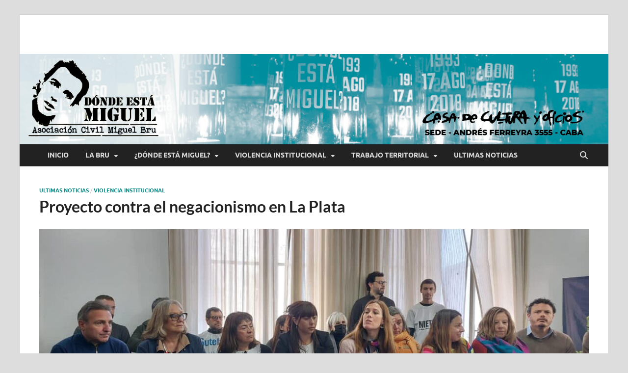

--- FILE ---
content_type: text/html; charset=UTF-8
request_url: https://asociacionmiguelbru.org.ar/proyecto-contra-el-negacionismo-en-la-plata/
body_size: 17813
content:
<!DOCTYPE html>
<html lang="es">
<head>
<meta charset="UTF-8">
<meta name="viewport" content="width=device-width, initial-scale=1">
<link rel="profile" href="http://gmpg.org/xfn/11">

<title>Proyecto contra el negacionismo en La Plata | ¿Dónde está Miguel?</title>
<meta name='robots' content='max-image-preview:large' />
<link rel='dns-prefetch' href='//static.addtoany.com' />
<link rel="alternate" type="application/rss+xml" title="¿Dónde está Miguel? &raquo; Feed" href="https://asociacionmiguelbru.org.ar/feed/" />
<link rel="alternate" type="application/rss+xml" title="¿Dónde está Miguel? &raquo; Feed de los comentarios" href="https://asociacionmiguelbru.org.ar/comments/feed/" />
<link rel="alternate" title="oEmbed (JSON)" type="application/json+oembed" href="https://asociacionmiguelbru.org.ar/wp-json/oembed/1.0/embed?url=https%3A%2F%2Fasociacionmiguelbru.org.ar%2Fproyecto-contra-el-negacionismo-en-la-plata%2F" />
<link rel="alternate" title="oEmbed (XML)" type="text/xml+oembed" href="https://asociacionmiguelbru.org.ar/wp-json/oembed/1.0/embed?url=https%3A%2F%2Fasociacionmiguelbru.org.ar%2Fproyecto-contra-el-negacionismo-en-la-plata%2F&#038;format=xml" />

<!-- SEO SIMPLE PACK 3.6.2 -->
<meta name="description" content="Junto a otros organismos de DDHH y con el bloque del Frente de Todos presentamos un proyecto contra el negacionismo en e">
<link rel="canonical" href="https://asociacionmiguelbru.org.ar/proyecto-contra-el-negacionismo-en-la-plata/">
<meta property="og:locale" content="es_ES">
<meta property="og:type" content="article">
<meta property="og:image" content="https://asociacionmiguelbru.org.ar/wp-content/uploads/2022/08/muni-2.jpg">
<meta property="og:title" content="Proyecto contra el negacionismo en La Plata | ¿Dónde está Miguel?">
<meta property="og:description" content="Junto a otros organismos de DDHH y con el bloque del Frente de Todos presentamos un proyecto contra el negacionismo en e">
<meta property="og:url" content="https://asociacionmiguelbru.org.ar/proyecto-contra-el-negacionismo-en-la-plata/">
<meta property="og:site_name" content="¿Dónde está Miguel?">
<meta name="twitter:card" content="summary">
<!-- / SEO SIMPLE PACK -->

<style id='wp-img-auto-sizes-contain-inline-css' type='text/css'>
img:is([sizes=auto i],[sizes^="auto," i]){contain-intrinsic-size:3000px 1500px}
/*# sourceURL=wp-img-auto-sizes-contain-inline-css */
</style>

<style id='wp-emoji-styles-inline-css' type='text/css'>

	img.wp-smiley, img.emoji {
		display: inline !important;
		border: none !important;
		box-shadow: none !important;
		height: 1em !important;
		width: 1em !important;
		margin: 0 0.07em !important;
		vertical-align: -0.1em !important;
		background: none !important;
		padding: 0 !important;
	}
/*# sourceURL=wp-emoji-styles-inline-css */
</style>
<link rel='stylesheet' id='wp-block-library-css' href='https://asociacionmiguelbru.org.ar/wp-content/plugins/gutenberg/build/styles/block-library/style.css?ver=22.2.0' type='text/css' media='all' />
<style id='wp-block-paragraph-inline-css' type='text/css'>
.is-small-text{font-size:.875em}.is-regular-text{font-size:1em}.is-large-text{font-size:2.25em}.is-larger-text{font-size:3em}.has-drop-cap:not(:focus):first-letter{float:left;font-size:8.4em;font-style:normal;font-weight:100;line-height:.68;margin:.05em .1em 0 0;text-transform:uppercase}body.rtl .has-drop-cap:not(:focus):first-letter{float:none;margin-left:.1em}p.has-drop-cap.has-background{overflow:hidden}:root :where(p.has-background){padding:1.25em 2.375em}:where(p.has-text-color:not(.has-link-color)) a{color:inherit}p.has-text-align-left[style*="writing-mode:vertical-lr"],p.has-text-align-right[style*="writing-mode:vertical-rl"]{rotate:180deg}
/*# sourceURL=https://asociacionmiguelbru.org.ar/wp-content/plugins/gutenberg/build/styles/block-library/paragraph/style.css */
</style>
<style id='wp-block-media-text-inline-css' type='text/css'>
.wp-block-media-text{box-sizing:border-box;direction:ltr;display:grid;grid-template-columns:50% 1fr;grid-template-rows:auto}.wp-block-media-text.has-media-on-the-right{grid-template-columns:1fr 50%}.wp-block-media-text.is-vertically-aligned-top>.wp-block-media-text__content,.wp-block-media-text.is-vertically-aligned-top>.wp-block-media-text__media{align-self:start}.wp-block-media-text.is-vertically-aligned-center>.wp-block-media-text__content,.wp-block-media-text.is-vertically-aligned-center>.wp-block-media-text__media,.wp-block-media-text>.wp-block-media-text__content,.wp-block-media-text>.wp-block-media-text__media{align-self:center}.wp-block-media-text.is-vertically-aligned-bottom>.wp-block-media-text__content,.wp-block-media-text.is-vertically-aligned-bottom>.wp-block-media-text__media{align-self:end}.wp-block-media-text>.wp-block-media-text__media{grid-column:1;grid-row:1;margin:0}.wp-block-media-text>.wp-block-media-text__content{direction:ltr;grid-column:2;grid-row:1;padding:0 8%;word-break:break-word}.wp-block-media-text.has-media-on-the-right>.wp-block-media-text__media{grid-column:2;grid-row:1}.wp-block-media-text.has-media-on-the-right>.wp-block-media-text__content{grid-column:1;grid-row:1}.wp-block-media-text__media a{display:block}.wp-block-media-text__media img,.wp-block-media-text__media video{height:auto;max-width:unset;vertical-align:middle;width:100%}.wp-block-media-text.is-image-fill>.wp-block-media-text__media{background-size:cover;height:100%;min-height:250px}.wp-block-media-text.is-image-fill>.wp-block-media-text__media>a{display:block;height:100%}.wp-block-media-text.is-image-fill>.wp-block-media-text__media img{clip:rect(0,0,0,0);border:0;height:1px;margin:-1px;overflow:hidden;padding:0;position:absolute;width:1px}.wp-block-media-text.is-image-fill-element>.wp-block-media-text__media{height:100%;min-height:250px}.wp-block-media-text.is-image-fill-element>.wp-block-media-text__media>a{display:block;height:100%}.wp-block-media-text.is-image-fill-element>.wp-block-media-text__media img{height:100%;object-fit:cover;width:100%}@media (max-width:600px){.wp-block-media-text.is-stacked-on-mobile{grid-template-columns:100%!important}.wp-block-media-text.is-stacked-on-mobile>.wp-block-media-text__media{grid-column:1;grid-row:1}.wp-block-media-text.is-stacked-on-mobile>.wp-block-media-text__content{grid-column:1;grid-row:2}}
/*# sourceURL=https://asociacionmiguelbru.org.ar/wp-content/plugins/gutenberg/build/styles/block-library/media-text/style.css */
</style>
<style id='global-styles-inline-css' type='text/css'>
:root{--wp--preset--aspect-ratio--square: 1;--wp--preset--aspect-ratio--4-3: 4/3;--wp--preset--aspect-ratio--3-4: 3/4;--wp--preset--aspect-ratio--3-2: 3/2;--wp--preset--aspect-ratio--2-3: 2/3;--wp--preset--aspect-ratio--16-9: 16/9;--wp--preset--aspect-ratio--9-16: 9/16;--wp--preset--color--black: #000000;--wp--preset--color--cyan-bluish-gray: #abb8c3;--wp--preset--color--white: #ffffff;--wp--preset--color--pale-pink: #f78da7;--wp--preset--color--vivid-red: #cf2e2e;--wp--preset--color--luminous-vivid-orange: #ff6900;--wp--preset--color--luminous-vivid-amber: #fcb900;--wp--preset--color--light-green-cyan: #7bdcb5;--wp--preset--color--vivid-green-cyan: #00d084;--wp--preset--color--pale-cyan-blue: #8ed1fc;--wp--preset--color--vivid-cyan-blue: #0693e3;--wp--preset--color--vivid-purple: #9b51e0;--wp--preset--gradient--vivid-cyan-blue-to-vivid-purple: linear-gradient(135deg,rgb(6,147,227) 0%,rgb(155,81,224) 100%);--wp--preset--gradient--light-green-cyan-to-vivid-green-cyan: linear-gradient(135deg,rgb(122,220,180) 0%,rgb(0,208,130) 100%);--wp--preset--gradient--luminous-vivid-amber-to-luminous-vivid-orange: linear-gradient(135deg,rgb(252,185,0) 0%,rgb(255,105,0) 100%);--wp--preset--gradient--luminous-vivid-orange-to-vivid-red: linear-gradient(135deg,rgb(255,105,0) 0%,rgb(207,46,46) 100%);--wp--preset--gradient--very-light-gray-to-cyan-bluish-gray: linear-gradient(135deg,rgb(238,238,238) 0%,rgb(169,184,195) 100%);--wp--preset--gradient--cool-to-warm-spectrum: linear-gradient(135deg,rgb(74,234,220) 0%,rgb(151,120,209) 20%,rgb(207,42,186) 40%,rgb(238,44,130) 60%,rgb(251,105,98) 80%,rgb(254,248,76) 100%);--wp--preset--gradient--blush-light-purple: linear-gradient(135deg,rgb(255,206,236) 0%,rgb(152,150,240) 100%);--wp--preset--gradient--blush-bordeaux: linear-gradient(135deg,rgb(254,205,165) 0%,rgb(254,45,45) 50%,rgb(107,0,62) 100%);--wp--preset--gradient--luminous-dusk: linear-gradient(135deg,rgb(255,203,112) 0%,rgb(199,81,192) 50%,rgb(65,88,208) 100%);--wp--preset--gradient--pale-ocean: linear-gradient(135deg,rgb(255,245,203) 0%,rgb(182,227,212) 50%,rgb(51,167,181) 100%);--wp--preset--gradient--electric-grass: linear-gradient(135deg,rgb(202,248,128) 0%,rgb(113,206,126) 100%);--wp--preset--gradient--midnight: linear-gradient(135deg,rgb(2,3,129) 0%,rgb(40,116,252) 100%);--wp--preset--font-size--small: 13px;--wp--preset--font-size--medium: 20px;--wp--preset--font-size--large: 36px;--wp--preset--font-size--x-large: 42px;--wp--preset--spacing--20: 0.44rem;--wp--preset--spacing--30: 0.67rem;--wp--preset--spacing--40: 1rem;--wp--preset--spacing--50: 1.5rem;--wp--preset--spacing--60: 2.25rem;--wp--preset--spacing--70: 3.38rem;--wp--preset--spacing--80: 5.06rem;--wp--preset--shadow--natural: 6px 6px 9px rgba(0, 0, 0, 0.2);--wp--preset--shadow--deep: 12px 12px 50px rgba(0, 0, 0, 0.4);--wp--preset--shadow--sharp: 6px 6px 0px rgba(0, 0, 0, 0.2);--wp--preset--shadow--outlined: 6px 6px 0px -3px rgb(255, 255, 255), 6px 6px rgb(0, 0, 0);--wp--preset--shadow--crisp: 6px 6px 0px rgb(0, 0, 0);}:where(.is-layout-flex){gap: 0.5em;}:where(.is-layout-grid){gap: 0.5em;}body .is-layout-flex{display: flex;}.is-layout-flex{flex-wrap: wrap;align-items: center;}.is-layout-flex > :is(*, div){margin: 0;}body .is-layout-grid{display: grid;}.is-layout-grid > :is(*, div){margin: 0;}:where(.wp-block-columns.is-layout-flex){gap: 2em;}:where(.wp-block-columns.is-layout-grid){gap: 2em;}:where(.wp-block-post-template.is-layout-flex){gap: 1.25em;}:where(.wp-block-post-template.is-layout-grid){gap: 1.25em;}.has-black-color{color: var(--wp--preset--color--black) !important;}.has-cyan-bluish-gray-color{color: var(--wp--preset--color--cyan-bluish-gray) !important;}.has-white-color{color: var(--wp--preset--color--white) !important;}.has-pale-pink-color{color: var(--wp--preset--color--pale-pink) !important;}.has-vivid-red-color{color: var(--wp--preset--color--vivid-red) !important;}.has-luminous-vivid-orange-color{color: var(--wp--preset--color--luminous-vivid-orange) !important;}.has-luminous-vivid-amber-color{color: var(--wp--preset--color--luminous-vivid-amber) !important;}.has-light-green-cyan-color{color: var(--wp--preset--color--light-green-cyan) !important;}.has-vivid-green-cyan-color{color: var(--wp--preset--color--vivid-green-cyan) !important;}.has-pale-cyan-blue-color{color: var(--wp--preset--color--pale-cyan-blue) !important;}.has-vivid-cyan-blue-color{color: var(--wp--preset--color--vivid-cyan-blue) !important;}.has-vivid-purple-color{color: var(--wp--preset--color--vivid-purple) !important;}.has-black-background-color{background-color: var(--wp--preset--color--black) !important;}.has-cyan-bluish-gray-background-color{background-color: var(--wp--preset--color--cyan-bluish-gray) !important;}.has-white-background-color{background-color: var(--wp--preset--color--white) !important;}.has-pale-pink-background-color{background-color: var(--wp--preset--color--pale-pink) !important;}.has-vivid-red-background-color{background-color: var(--wp--preset--color--vivid-red) !important;}.has-luminous-vivid-orange-background-color{background-color: var(--wp--preset--color--luminous-vivid-orange) !important;}.has-luminous-vivid-amber-background-color{background-color: var(--wp--preset--color--luminous-vivid-amber) !important;}.has-light-green-cyan-background-color{background-color: var(--wp--preset--color--light-green-cyan) !important;}.has-vivid-green-cyan-background-color{background-color: var(--wp--preset--color--vivid-green-cyan) !important;}.has-pale-cyan-blue-background-color{background-color: var(--wp--preset--color--pale-cyan-blue) !important;}.has-vivid-cyan-blue-background-color{background-color: var(--wp--preset--color--vivid-cyan-blue) !important;}.has-vivid-purple-background-color{background-color: var(--wp--preset--color--vivid-purple) !important;}.has-black-border-color{border-color: var(--wp--preset--color--black) !important;}.has-cyan-bluish-gray-border-color{border-color: var(--wp--preset--color--cyan-bluish-gray) !important;}.has-white-border-color{border-color: var(--wp--preset--color--white) !important;}.has-pale-pink-border-color{border-color: var(--wp--preset--color--pale-pink) !important;}.has-vivid-red-border-color{border-color: var(--wp--preset--color--vivid-red) !important;}.has-luminous-vivid-orange-border-color{border-color: var(--wp--preset--color--luminous-vivid-orange) !important;}.has-luminous-vivid-amber-border-color{border-color: var(--wp--preset--color--luminous-vivid-amber) !important;}.has-light-green-cyan-border-color{border-color: var(--wp--preset--color--light-green-cyan) !important;}.has-vivid-green-cyan-border-color{border-color: var(--wp--preset--color--vivid-green-cyan) !important;}.has-pale-cyan-blue-border-color{border-color: var(--wp--preset--color--pale-cyan-blue) !important;}.has-vivid-cyan-blue-border-color{border-color: var(--wp--preset--color--vivid-cyan-blue) !important;}.has-vivid-purple-border-color{border-color: var(--wp--preset--color--vivid-purple) !important;}.has-vivid-cyan-blue-to-vivid-purple-gradient-background{background: var(--wp--preset--gradient--vivid-cyan-blue-to-vivid-purple) !important;}.has-light-green-cyan-to-vivid-green-cyan-gradient-background{background: var(--wp--preset--gradient--light-green-cyan-to-vivid-green-cyan) !important;}.has-luminous-vivid-amber-to-luminous-vivid-orange-gradient-background{background: var(--wp--preset--gradient--luminous-vivid-amber-to-luminous-vivid-orange) !important;}.has-luminous-vivid-orange-to-vivid-red-gradient-background{background: var(--wp--preset--gradient--luminous-vivid-orange-to-vivid-red) !important;}.has-very-light-gray-to-cyan-bluish-gray-gradient-background{background: var(--wp--preset--gradient--very-light-gray-to-cyan-bluish-gray) !important;}.has-cool-to-warm-spectrum-gradient-background{background: var(--wp--preset--gradient--cool-to-warm-spectrum) !important;}.has-blush-light-purple-gradient-background{background: var(--wp--preset--gradient--blush-light-purple) !important;}.has-blush-bordeaux-gradient-background{background: var(--wp--preset--gradient--blush-bordeaux) !important;}.has-luminous-dusk-gradient-background{background: var(--wp--preset--gradient--luminous-dusk) !important;}.has-pale-ocean-gradient-background{background: var(--wp--preset--gradient--pale-ocean) !important;}.has-electric-grass-gradient-background{background: var(--wp--preset--gradient--electric-grass) !important;}.has-midnight-gradient-background{background: var(--wp--preset--gradient--midnight) !important;}.has-small-font-size{font-size: var(--wp--preset--font-size--small) !important;}.has-medium-font-size{font-size: var(--wp--preset--font-size--medium) !important;}.has-large-font-size{font-size: var(--wp--preset--font-size--large) !important;}.has-x-large-font-size{font-size: var(--wp--preset--font-size--x-large) !important;}
/*# sourceURL=global-styles-inline-css */
</style>

<style id='classic-theme-styles-inline-css' type='text/css'>
/*! This file is auto-generated */
.wp-block-button__link{color:#fff;background-color:#32373c;border-radius:9999px;box-shadow:none;text-decoration:none;padding:calc(.667em + 2px) calc(1.333em + 2px);font-size:1.125em}.wp-block-file__button{background:#32373c;color:#fff;text-decoration:none}
/*# sourceURL=/wp-includes/css/classic-themes.min.css */
</style>
<link rel='stylesheet' id='hitmag-fonts-css' href='https://asociacionmiguelbru.org.ar/wp-content/themes/hitmag/css/fonts.css' type='text/css' media='all' />
<link rel='stylesheet' id='hitmag-font-awesome-css' href='https://asociacionmiguelbru.org.ar/wp-content/themes/hitmag/css/all.min.css?ver=6.5.1' type='text/css' media='all' />
<link rel='stylesheet' id='hitmag-style-css' href='https://asociacionmiguelbru.org.ar/wp-content/themes/hitmag/style.css?ver=1.4.4' type='text/css' media='all' />
<link rel='stylesheet' id='jquery-magnific-popup-css' href='https://asociacionmiguelbru.org.ar/wp-content/themes/hitmag/css/magnific-popup.css?ver=6.9' type='text/css' media='all' />
<link rel='stylesheet' id='addtoany-css' href='https://asociacionmiguelbru.org.ar/wp-content/plugins/add-to-any/addtoany.min.css?ver=1.16' type='text/css' media='all' />
<script type="text/javascript" id="addtoany-core-js-before">
/* <![CDATA[ */
window.a2a_config=window.a2a_config||{};a2a_config.callbacks=[];a2a_config.overlays=[];a2a_config.templates={};a2a_localize = {
	Share: "Compartir",
	Save: "Guardar",
	Subscribe: "Suscribir",
	Email: "Correo electrónico",
	Bookmark: "Marcador",
	ShowAll: "Mostrar todo",
	ShowLess: "Mostrar menos",
	FindServices: "Encontrar servicio(s)",
	FindAnyServiceToAddTo: "Encuentra al instante cualquier servicio para añadir a",
	PoweredBy: "Funciona con",
	ShareViaEmail: "Compartir por correo electrónico",
	SubscribeViaEmail: "Suscribirse a través de correo electrónico",
	BookmarkInYourBrowser: "Añadir a marcadores de tu navegador",
	BookmarkInstructions: "Presiona «Ctrl+D» o «\u2318+D» para añadir esta página a marcadores",
	AddToYourFavorites: "Añadir a tus favoritos",
	SendFromWebOrProgram: "Enviar desde cualquier dirección o programa de correo electrónico ",
	EmailProgram: "Programa de correo electrónico",
	More: "Más&#8230;",
	ThanksForSharing: "¡Gracias por compartir!",
	ThanksForFollowing: "¡Gracias por seguirnos!"
};


//# sourceURL=addtoany-core-js-before
/* ]]> */
</script>
<script type="text/javascript" defer src="https://static.addtoany.com/menu/page.js" id="addtoany-core-js"></script>
<script type="text/javascript" src="https://asociacionmiguelbru.org.ar/wp-includes/js/jquery/jquery.min.js?ver=3.7.1" id="jquery-core-js"></script>
<script type="text/javascript" src="https://asociacionmiguelbru.org.ar/wp-includes/js/jquery/jquery-migrate.min.js?ver=3.4.1" id="jquery-migrate-js"></script>
<script type="text/javascript" defer src="https://asociacionmiguelbru.org.ar/wp-content/plugins/add-to-any/addtoany.min.js?ver=1.1" id="addtoany-jquery-js"></script>
<link rel="https://api.w.org/" href="https://asociacionmiguelbru.org.ar/wp-json/" /><link rel="alternate" title="JSON" type="application/json" href="https://asociacionmiguelbru.org.ar/wp-json/wp/v2/posts/3015" /><link rel="EditURI" type="application/rsd+xml" title="RSD" href="https://asociacionmiguelbru.org.ar/xmlrpc.php?rsd" />
<meta name="generator" content="WordPress 6.9" />
<link rel='shortlink' href='https://asociacionmiguelbru.org.ar/?p=3015' />
	<link rel="preconnect" href="https://fonts.googleapis.com">
	<link rel="preconnect" href="https://fonts.gstatic.com">
			<style type="text/css">
			
			button,
			input[type="button"],
			input[type="reset"],
			input[type="submit"] {
				background: #088a85;
			}

            .th-readmore {
                background: #088a85;
            }           

            a:hover {
                color: #088a85;
            } 

            .main-navigation a:hover {
                background-color: #088a85;
            }

            .main-navigation .current_page_item > a,
            .main-navigation .current-menu-item > a,
            .main-navigation .current_page_ancestor > a,
            .main-navigation .current-menu-ancestor > a {
                background-color: #088a85;
            }

            #main-nav-button:hover {
                background-color: #088a85;
            }

            .post-navigation .post-title:hover {
                color: #088a85;
            }

            .top-navigation a:hover {
                color: #088a85;
            }

            .top-navigation ul ul a:hover {
                background: #088a85;
            }

            #top-nav-button:hover {
                color: #088a85;
            }

            .responsive-mainnav li a:hover,
            .responsive-topnav li a:hover {
                background: #088a85;
            }

            #hm-search-form .search-form .search-submit {
                background-color: #088a85;
            }

            .nav-links .current {
                background: #088a85;
            }

            .is-style-hitmag-widget-title,
            .elementor-widget-container h5,
            .widgettitle,
            .widget-title {
                border-bottom: 2px solid #088a85;
            }

            .footer-widget-title {
                border-bottom: 2px solid #088a85;
            }

            .widget-area a:hover {
                color: #088a85;
            }

            .footer-widget-area .widget a:hover {
                color: #088a85;
            }

            .site-info a:hover {
                color: #088a85;
            }

            .wp-block-search .wp-block-search__button,
            .search-form .search-submit {
                background: #088a85;
            }

            .hmb-entry-title a:hover {
                color: #088a85;
            }

            .hmb-entry-meta a:hover,
            .hms-meta a:hover {
                color: #088a85;
            }

            .hms-title a:hover {
                color: #088a85;
            }

            .hmw-grid-post .post-title a:hover {
                color: #088a85;
            }

            .footer-widget-area .hmw-grid-post .post-title a:hover,
            .footer-widget-area .hmb-entry-title a:hover,
            .footer-widget-area .hms-title a:hover {
                color: #088a85;
            }

            .hm-tabs-wdt .ui-state-active {
                border-bottom: 2px solid #088a85;
            }

            a.hm-viewall {
                background: #088a85;
            }

            #hitmag-tags a,
            .widget_tag_cloud .tagcloud a {
                background: #088a85;
            }

            .site-title a {
                color: #088a85;
            }

            .hitmag-post .entry-title a:hover {
                color: #088a85;
            }

            .hitmag-post .entry-meta a:hover {
                color: #088a85;
            }

            .cat-links a {
                color: #088a85;
            }

            .hitmag-single .entry-meta a:hover {
                color: #088a85;
            }

            .hitmag-single .author a:hover {
                color: #088a85;
            }

            .hm-author-content .author-posts-link {
                color: #088a85;
            }

            .hm-tags-links a:hover {
                background: #088a85;
            }

            .hm-tagged {
                background: #088a85;
            }

            .hm-edit-link a.post-edit-link {
                background: #088a85;
            }

            .arc-page-title {
                border-bottom: 2px solid #088a85;
            }

            .srch-page-title {
                border-bottom: 2px solid #088a85;
            }

            .hm-slider-details .cat-links {
                background: #088a85;
            }

            .hm-rel-post .post-title a:hover {
                color: #088a85;
            }

            .comment-author a {
                color: #088a85;
            }

            .comment-metadata a:hover,
            .comment-metadata a:focus,
            .pingback .comment-edit-link:hover,
            .pingback .comment-edit-link:focus {
                color: #088a85;
            }

            .comment-reply-link:hover,
            .comment-reply-link:focus {
                background: #088a85;
            }

            .required {
                color: #088a85;
            }

            blockquote {
                border-left: 3px solid #088a85;
            }

            .comment-reply-title small a:before {
                color: #088a85;
            }
            
            .woocommerce ul.products li.product h3:hover,
            .woocommerce-widget-area ul li a:hover,
            .woocommerce-loop-product__title:hover {
                color: #088a85;
            }

            .woocommerce-product-search input[type="submit"],
            .woocommerce #respond input#submit, 
            .woocommerce a.button, 
            .woocommerce button.button, 
            .woocommerce input.button,
            .woocommerce nav.woocommerce-pagination ul li a:focus,
            .woocommerce nav.woocommerce-pagination ul li a:hover,
            .woocommerce nav.woocommerce-pagination ul li span.current,
            .woocommerce span.onsale,
            .woocommerce-widget-area .widget-title,
            .woocommerce #respond input#submit.alt,
            .woocommerce a.button.alt,
            .woocommerce button.button.alt,
            .woocommerce input.button.alt {
                background: #088a85;
            }
            
            .wp-block-quote,
            .wp-block-quote:not(.is-large):not(.is-style-large) {
                border-left: 3px solid #088a85;
            }		</style>
		<style type="text/css">

			.site-title a,
		.site-description {
			position: absolute;
			clip: rect(1px, 1px, 1px, 1px);
		}

	
	</style>
			<style type="text/css" id="wp-custom-css">
			#zoom
.zoom{
transition: transform 1s;
}
.zoom:hover{
transform: scale(1.1);
}

		</style>
		<style id="kirki-inline-styles"></style>	<style id="egf-frontend-styles" type="text/css">
		p {} h1 {} h2 {} h3 {} h4 {} h5 {} h6 {} 	</style>
	</head>

<body class="wp-singular post-template-default single single-post postid-3015 single-format-standard wp-embed-responsive wp-theme-hitmag metaslider-plugin group-blog th-no-sidebar">



<div id="page" class="site hitmag-wrapper">
	<a class="skip-link screen-reader-text" href="#content">Saltar al contenido</a>

	
	<header id="masthead" class="site-header" role="banner">

		
		
		<div class="header-main-area ">
			<div class="hm-container">
			<div class="site-branding">
				<div class="site-branding-content">
					<div class="hm-logo">
											</div><!-- .hm-logo -->

					<div class="hm-site-title">
													<p class="site-title"><a href="https://asociacionmiguelbru.org.ar/" rel="home">¿Dónde está Miguel?</a></p>
											</div><!-- .hm-site-title -->
				</div><!-- .site-branding-content -->
			</div><!-- .site-branding -->

			
						</div><!-- .hm-container -->
		</div><!-- .header-main-area -->

		<div class="hm-header-image"><img src="https://asociacionmiguelbru.org.ar/wp-content/uploads/2019/07/banner_brusuperiorF.jpg" height="461" width="3009" alt="" /></div>
		<div class="hm-nav-container">
			<nav id="site-navigation" class="main-navigation" role="navigation">
				<div class="hm-container">
					<div class="menu-inicio-container"><ul id="primary-menu" class="menu"><li id="menu-item-34" class="menu-item menu-item-type-custom menu-item-object-custom menu-item-home menu-item-34"><a href="http://asociacionmiguelbru.org.ar">Inicio</a></li>
<li id="menu-item-61" class="menu-item menu-item-type-taxonomy menu-item-object-category menu-item-has-children menu-item-61"><a href="https://asociacionmiguelbru.org.ar/category/la-bru/">LA BRU</a>
<ul class="sub-menu">
	<li id="menu-item-62" class="menu-item menu-item-type-taxonomy menu-item-object-category menu-item-62"><a href="https://asociacionmiguelbru.org.ar/category/la-bru/nuestra-historia/">NUESTRA HISTORIA</a></li>
	<li id="menu-item-63" class="menu-item menu-item-type-taxonomy menu-item-object-category menu-item-63"><a href="https://asociacionmiguelbru.org.ar/category/la-bru/rosa-schonfeld-de-bru/">ROSA SCHONFELD DE BRU</a></li>
	<li id="menu-item-64" class="menu-item menu-item-type-taxonomy menu-item-object-category menu-item-64"><a href="https://asociacionmiguelbru.org.ar/category/la-bru/gracias-leon-cieco/">NUESTRO PADRINO LÉON GIECO</a></li>
	<li id="menu-item-835" class="menu-item menu-item-type-taxonomy menu-item-object-category menu-item-835"><a href="https://asociacionmiguelbru.org.ar/category/la-bru/galeria-de-fotos/">GALERÍA DE FOTOS</a></li>
	<li id="menu-item-2811" class="menu-item menu-item-type-taxonomy menu-item-object-category menu-item-2811"><a href="https://asociacionmiguelbru.org.ar/category/la-bru/radio-miguel-bru/">RADIO MIGUEL BRU</a></li>
	<li id="menu-item-987" class="menu-item menu-item-type-taxonomy menu-item-object-category menu-item-987"><a href="https://asociacionmiguelbru.org.ar/category/la-bru/casa-de-cultura-y-oficios/">CASA DE CULTURA Y OFICIOS</a></li>
	<li id="menu-item-836" class="menu-item menu-item-type-taxonomy menu-item-object-category menu-item-836"><a href="https://asociacionmiguelbru.org.ar/category/la-bru/galeria-de-videos/">GALERÍA DE VIDEOS</a></li>
</ul>
</li>
<li id="menu-item-65" class="menu-item menu-item-type-taxonomy menu-item-object-category menu-item-has-children menu-item-65"><a href="https://asociacionmiguelbru.org.ar/category/donde-esta-miguel/">¿DÓNDE ESTÁ MIGUEL?</a>
<ul class="sub-menu">
	<li id="menu-item-3280" class="menu-item menu-item-type-taxonomy menu-item-object-category menu-item-3280"><a href="https://asociacionmiguelbru.org.ar/category/donde-esta-miguel/especiales30anos/">ESPECIALES 30 AÑOS</a></li>
	<li id="menu-item-968" class="menu-item menu-item-type-taxonomy menu-item-object-category menu-item-968"><a href="https://asociacionmiguelbru.org.ar/category/donde-esta-miguel/el-caso-miguel-bru/">EL CASO</a></li>
	<li id="menu-item-67" class="menu-item menu-item-type-taxonomy menu-item-object-category menu-item-67"><a href="https://asociacionmiguelbru.org.ar/category/donde-esta-miguel/la-busqueda/">LA BÚSQUEDA</a></li>
	<li id="menu-item-68" class="menu-item menu-item-type-taxonomy menu-item-object-category menu-item-68"><a href="https://asociacionmiguelbru.org.ar/category/donde-esta-miguel/vigilias/">VIGILIAS</a></li>
</ul>
</li>
<li id="menu-item-69" class="menu-item menu-item-type-taxonomy menu-item-object-category current-post-ancestor current-menu-parent current-post-parent menu-item-has-children menu-item-69"><a href="https://asociacionmiguelbru.org.ar/category/violencia-institucional/">VIOLENCIA INSTITUCIONAL</a>
<ul class="sub-menu">
	<li id="menu-item-70" class="menu-item menu-item-type-taxonomy menu-item-object-category menu-item-70"><a href="https://asociacionmiguelbru.org.ar/category/violencia-institucional/nuestro-trabajo/">NUESTRO TRABAJO</a></li>
	<li id="menu-item-985" class="menu-item menu-item-type-custom menu-item-object-custom menu-item-985"><a href="http://asociacionmiguelbru.org.ar/casos-patrocinados-por-la-bru/">CASOS PATROCINADOS</a></li>
</ul>
</li>
<li id="menu-item-74" class="menu-item menu-item-type-taxonomy menu-item-object-category menu-item-has-children menu-item-74"><a href="https://asociacionmiguelbru.org.ar/category/trabajo-territorial/">TRABAJO TERRITORIAL</a>
<ul class="sub-menu">
	<li id="menu-item-76" class="menu-item menu-item-type-taxonomy menu-item-object-category menu-item-76"><a href="https://asociacionmiguelbru.org.ar/category/trabajo-territorial/situacion-de-calle/">SITUACIÓN DE CALLE</a></li>
	<li id="menu-item-75" class="menu-item menu-item-type-taxonomy menu-item-object-category menu-item-75"><a href="https://asociacionmiguelbru.org.ar/category/trabajo-territorial/articulacion-con-agencias-estatales/">ARTICULACIÓN CON AGENCIAS ESTATALES</a></li>
	<li id="menu-item-77" class="menu-item menu-item-type-taxonomy menu-item-object-category menu-item-77"><a href="https://asociacionmiguelbru.org.ar/category/trabajo-territorial/consumo-problematico/">CONSUMO PROBLEMÁTICO</a></li>
	<li id="menu-item-78" class="menu-item menu-item-type-taxonomy menu-item-object-category menu-item-78"><a href="https://asociacionmiguelbru.org.ar/category/trabajo-territorial/acceso-a-derechos/">ACCESO A DERECHOS</a></li>
</ul>
</li>
<li id="menu-item-72" class="menu-item menu-item-type-taxonomy menu-item-object-category current-post-ancestor current-menu-parent current-post-parent menu-item-72"><a href="https://asociacionmiguelbru.org.ar/category/noticias/">ULTIMAS NOTICIAS</a></li>
</ul></div>					
											<button class="hm-search-button-icon" aria-label="Abrir búsqueda"></button>
						<div class="hm-search-box-container">
							<div class="hm-search-box">
								<form role="search" method="get" class="search-form" action="https://asociacionmiguelbru.org.ar/">
				<label>
					<span class="screen-reader-text">Buscar:</span>
					<input type="search" class="search-field" placeholder="Buscar &hellip;" value="" name="s" />
				</label>
				<input type="submit" class="search-submit" value="Buscar" />
			</form>							</div><!-- th-search-box -->
						</div><!-- .th-search-box-container -->
									</div><!-- .hm-container -->
			</nav><!-- #site-navigation -->
			<div class="hm-nwrap">
								<a href="#" class="navbutton" id="main-nav-button">
					<span class="main-nav-btn-lbl">Menú principal</span>				</a>
			</div>
			<div class="responsive-mainnav"></div>
		</div><!-- .hm-nav-container -->

		
	</header><!-- #masthead -->

	
	<div id="content" class="site-content">
		<div class="hm-container">
	
	<div id="primary" class="content-area">
		<main id="main" class="site-main" role="main">

		
<article id="post-3015" class="hitmag-single post-3015 post type-post status-publish format-standard has-post-thumbnail hentry category-noticias category-violencia-institucional">

		
	
	<header class="entry-header">
		<div class="cat-links"><a href="https://asociacionmiguelbru.org.ar/category/noticias/" rel="category tag">ULTIMAS NOTICIAS</a> / <a href="https://asociacionmiguelbru.org.ar/category/violencia-institucional/" rel="category tag">VIOLENCIA INSTITUCIONAL</a></div><h1 class="entry-title">Proyecto contra el negacionismo en La Plata</h1>		<div class="entry-meta">
					</div><!-- .entry-meta -->
		
	</header><!-- .entry-header -->
	
	<a class="image-link" href="https://asociacionmiguelbru.org.ar/wp-content/uploads/2022/08/muni-2.jpg"><img width="1120" height="450" src="https://asociacionmiguelbru.org.ar/wp-content/uploads/2022/08/muni-2-1120x450.jpg" class="attachment-hitmag-landscape size-hitmag-landscape wp-post-image" alt="" decoding="async" fetchpriority="high" /></a>
	
	<div class="entry-content">
		
<p>Junto a otros organismos de DDHH y con el bloque del Frente de Todos presentamos un proyecto contra el negacionismo en el Concejo Deliberante de la Municipalidad de La Plata.</p>



<p>La iniciativa busca “promover políticas tendientes a prevenir, identificar, denunciar y difundir las conductas negacionistas de los crímenes de lesa humanidad y violaciones de derechos humanos perpetradas durante la dictadura cívico-militar, autoritarismo y Terrorismo de Estado”.</p>



<p>Referentxs&nbsp; de la Asociación Miguel Bru, &nbsp;H.I.J.O.S., Abuelas de Plaza de Mayo, Familiares, Nietes, CECIM, entre otrxs; junto al &nbsp;bloque de concejalas y concejales del Frente de Todos realizamos una conferencia de prensa en donde se presentó el proyecto de Ordenanza para que la Municipalidad de La Plata instruya el Plan Municipal de Promoción de Políticas contra el Negacionismo del Terrorismo de Estado.</p>



<p></p>



<div class="wp-block-media-text alignwide is-stacked-on-mobile" style="grid-template-columns:51% auto"><figure class="wp-block-media-text__media"><img decoding="async" width="1024" height="768" src="https://asociacionmiguelbru.org.ar/wp-content/uploads/2022/08/muni-1-1024x768.jpg" alt="" class="wp-image-3017 size-full" srcset="https://asociacionmiguelbru.org.ar/wp-content/uploads/2022/08/muni-1-1024x768.jpg 1024w, https://asociacionmiguelbru.org.ar/wp-content/uploads/2022/08/muni-1-300x225.jpg 300w, https://asociacionmiguelbru.org.ar/wp-content/uploads/2022/08/muni-1-768x576.jpg 768w, https://asociacionmiguelbru.org.ar/wp-content/uploads/2022/08/muni-1-1536x1152.jpg 1536w, https://asociacionmiguelbru.org.ar/wp-content/uploads/2022/08/muni-1.jpg 1600w" sizes="(max-width: 1024px) 100vw, 1024px" /></figure><div class="wp-block-media-text__content">
<p class="has-medium-font-size">Durante la conferencia de prensa Jorge Jaunarena, de la Asociación Miguel Bru, resaltó la iniciativa, pionera en la Provincia de Buenos Aires: “Nos parece sumamente importante esta ordenanza, es muy novedosa porque no existe en otros lugares, y esto me parece que es muy importante y valedero para que se replique en otras ciudades del país”. “Es fundamental para nuestra ciudad, y que el bloque lo esté presentando, porque está construido desde la universidad, los sindicatos, las organizaciones sindicales y organismos de Derechos Humanos. Hay un sin fin de espacios que venimos de distintos espacios políticos y referentes; y la comunión que tuvimos para armar esta propuesta”, dijo Jaunarena.</p>
</div></div>



<p></p>



<p>La presidenta del bloque dn Frente de Todos, Yanina Lamberti expresó que “esta ordenanza busca reafirmar en nuestra ciudad ese consenso social con respecto al Nunca Más”. “Lamentablemente, existen vertientes negacionistas que intentan instalar el negacionismo, que buscan cuestionar el número de desaparecidos y desaparecidas, victimizar a los militares que participaron del proceso y por otro lado, hay un intento nuevamente de instalar la teoría de los dos demonios”.</p>



<p>Por su parte, la referente de H.I.J.O.S., Claudia Bellingeri, aseguró que “es muy importante llevarla adelante, porque es empezar a poner en su lugar a la idea de la Memoria como un espacio público, en donde tengamos a las y los desaparecidos presentes. Hay que trabajar para esa memoria colectiva, que es la mejor manea de combatir al negacionismo: son 30 mil compañeras y compañeros desaparecidos”.</p>



<p>Leonardo Fossati, coordinador del Espacio para la Memoria ex comisaría 5ta y nieto restituido por Abuelas de Plaza de Mayo, destacó que “nosotros estamos luchando contra el negacionismo y luchando permanentemente con cuestiones que nos interpelan de forma permanente entre nuestro pasado y nuestro presente”.</p>



<p><strong>Adhirieron al proyecto:</strong> </p>



<p>ASOCIACION ABUELAS DE PLAZA DE MAYO- H.I.J.O.S LA PLATA- FAMILIARES DE DETENIDXS DESAPARECIDXS Y PRESXS POR RAZONES POLITICAS Y GREMIALES DE LA PLATA-MESA POR LOS DD.HH LA PLATA, BERISSO Y ENSENADA- ASOCIACION MIGUEL BRU- CECIM LA PLATA-ESPACIO PARA LA MEMORIA EX COMISARÍA 5TA DE LA PLATA;-FORO POR LA DEMOCRACIA Y LA LIBERTAD DE LXS PRESXS POLÍTICXS LA PLATA, BERISSO Y ENSENADA- VECINOS DE VILLA ELISA POR LA MEMORIA, LA VERDAD Y LA JUSTICIA;-ASOCIACIÓN ANAHÍ-CASA MARIANI TERUGGI &#8211; H.I.J.O.S BAHIA BLANCA- H.I.J.O.S ENSENADA- H.I.J.O.S GENERAL RODRIGUEZ- COMISION POR LA MEMORIA MILITANTE NECOCHEA- H.I.J.O.S LOMAS DE ZAMORA y H.I.J.O.S NECOCHEA.</p>



<p>FLORENCIA SAINTOUT –PRESIDENTA DEL INSTITUTO CULTURAL BONAERENSE- VICTORIA TOLOSA PAZ – DIPUTADA NACIONAL-&nbsp; FRANCISCO OMAR PLAINI &#8211; SENADOR PROVINCIAL-&nbsp; JUAN «TACHU» MALPELI &#8211; DIPUTADO PROVINCIAL &#8211; PTE DE LA COMISION DD.HH EN LA HCD- JUAN ARIEL ARCHANCO &#8211; DIPUTADO PROVINCIAL- LUCIA IAÑEZ &#8211; DIPUTADA PROVINCIAL de la HCD SECRETARIA DE DERECHOS HUMANOS –</p>



<p>SECRETARIA DE DERECHOS HUMANOS, CTA PBA. ADULP &#8211;&nbsp; Asociación de Docentes &#8211; UNLP. SECRETARIA DE DERECHOS HUMANOS, CONSEJO PJ GRAL. RODRIGUEZ SECRETARIA DE DERECHOS HUMANOS, FACULTAD DE PERIODISMO Y COMUNICACION SOCIAL &#8211; UNLP SECRETARIA DE DERECHOS HUMANOS, PARTIDO JUSTICIALISTA LA PLATA SECRETARIA DE DERECHOS HUMANOS, SUTEBA LA PLATA SECRETARIA DERECHOS HUMANOS Y GÉNERO, FACULTAD DE TRABAJO SOCIAL – UNLP CORDINACIÓN DE DDHH DE LA FACULTAD DE ARTES AGRUPACION 17 DE OCTUBRE FACULTAD DE TRABAJO SOCIAL AGRUPACION AHORA O NUNCA FACULTAD DE HUMANIDADES Y CIENCIAS DE LA EDUCACION AGRUPACION ALBA CENTRO DE ESTUDIANTES DE LA FACULTAD DE ARTES AGRUPACION DE SOL A SOL CENTRO DE ESTUDIANTES DE LA FACULTAD DE ARTES AGRUPACION ECOS FACULTAD DE CIENCIAS JURIDICAS Y SOCIALES AGRUPACION GIMNASISTA LOS HORNOS AGRUPACION JOAQUIN ARRETA LA PLATA AGRUPACION JUSTICIALISTAS INFERNALES AGRUPACION MOTORPSICO FACULTAD DE PSICOLOGIA AGRUPACION RODOLFO WALSH CENTRO DE ESTUDIANTES DE LA FACULTAD DE PERIODISMO Y COMUNICACION SOCIAL ASAMBLEA JUSTICIA POR EMILIA USCAMAYTA CURI ASOCIACION CIVIL PATRIA COMPAÑERA ASOCIACION DOCENTES DE LA UNLP (ADULP) ATE PBA ADDHES (Autoconvocadxs en Defensa de los Derechos Humanos de las Personas que viven con vih/sida) CAMINO A LA VICTORIA CAMPORA UNLP CANILLITAS CENTRO DE ESTUDIANTES DE LA FACULTAD DE TRABAJO SOCIAL LA PLATA CENTRO DE ESTUDIOS PARA LA GOBERNANZA COLEGIO DE TRABAJADORES SOCIALES DEL DISTRITO DE LA PLATA COOPERATIVA DE TRABAJO LA ESTRELLA AZUL 2 COPPESY (Cooperativa de Promotorxs de Prevención del VIH/SIDA) CORRIENTE NUESTRA PATRIA CORRIENTE PERONISTA PARA LA VICTORIA CORRIENTE REMEDIOS DEL VALLE CTA AUTÓNOMA ENSENADA CTA AUTÓNOMA PBA FEATRAES FEBO ASOMA FEDERACION UNIVERSITARIA DE LA PLATA &#8211; FULP FRENTE GRANDE &#8211; KOLINA La Plata FRENTE PERONISMO DE BASE FRENTE PERONISMO DE BASE FRENTE POLITICO SOCIAL CARLOS CAJADE HIJOS DEL 55 INTERSINDICAL DE MUJERES, LA PLATA, BERISSO Y ENSENADA JUVENTUD PLATENSE PARA LA VICTORIA LA PATRIADA LEALTAD CORRIENTE MILITANTE LA PLATA LIMSyC &#8211; FTS UNLP: Laboratorio de Investigación Movimientos Sociales y Condiciones de Vida MUJERES PLATENSES UNIDAS PARTIDO COMUNISTA REVOLUCIONARIO PARTIDO DEL TRABAJO Y DEL PUEBLO PARTIDO SOLIDARIO PATRIA COMPAÑERA LA PLATA SADEM ; SINDICATO DE MUSICOS &#8211; MESA PROMOTORA &#8211; LA PLATA, BERISSO Y ENSENADA APM (Sindicato de las personas Músicas La Plata, Berisso, Ensenada y Magdalena SUMAK KAWASAY LA PLATA TERCERA POSICIÓN CALLE UNO &#8211; ESPACIO PARA LA PRODUCCION DE ARTE Y CULTURA CASA INCOGNITA &#8211; BAZAR BOHEMIA CENTRO CULTURAL «EL CLU» &#8211; 159 E/ 11 Y 12 &#8211; BERISSO CENTRO CULTURAL DANIEL OMAR FAVERO ( ASOC. CIVIL AHORA Y SIEMPRE) CENTRO CULTURAL GALPON SUR &#8211; 12 ESQ 71 &#8211; CENTRO CULTURAL LA HORMIGUERA COLIBRI ARTE Y CULTURA &#8211; ESPACIO CULTURAL, POLITICO Y SOCIAL CONPA (COORDINADORA NACIONAL POPULAR AUTOGESTIVA DE ESPACIOS CULTURALES, FEMINISTAS Y DISIDENTES) CÖSMIKO GALERÍA CLUB CENTRO POLITICO Y CULTURAL INES ORTEGA EL PUENTE ARTE Y CULTURA PRISMA ESPACIO CREATIVO PROGRAMA RADIAL «DETRÁS DE LAS PAREDES» TALLER LA AMISTAD</p>
<div class="addtoany_share_save_container addtoany_content addtoany_content_bottom"><div class="a2a_kit a2a_kit_size_32 addtoany_list" data-a2a-url="https://asociacionmiguelbru.org.ar/proyecto-contra-el-negacionismo-en-la-plata/" data-a2a-title="Proyecto contra el negacionismo en La Plata"><a class="a2a_button_facebook" href="https://www.addtoany.com/add_to/facebook?linkurl=https%3A%2F%2Fasociacionmiguelbru.org.ar%2Fproyecto-contra-el-negacionismo-en-la-plata%2F&amp;linkname=Proyecto%20contra%20el%20negacionismo%20en%20La%20Plata" title="Facebook" rel="nofollow noopener" target="_blank"></a><a class="a2a_button_twitter" href="https://www.addtoany.com/add_to/twitter?linkurl=https%3A%2F%2Fasociacionmiguelbru.org.ar%2Fproyecto-contra-el-negacionismo-en-la-plata%2F&amp;linkname=Proyecto%20contra%20el%20negacionismo%20en%20La%20Plata" title="Twitter" rel="nofollow noopener" target="_blank"></a><a class="a2a_button_email" href="https://www.addtoany.com/add_to/email?linkurl=https%3A%2F%2Fasociacionmiguelbru.org.ar%2Fproyecto-contra-el-negacionismo-en-la-plata%2F&amp;linkname=Proyecto%20contra%20el%20negacionismo%20en%20La%20Plata" title="Email" rel="nofollow noopener" target="_blank"></a><a class="a2a_button_pinterest" href="https://www.addtoany.com/add_to/pinterest?linkurl=https%3A%2F%2Fasociacionmiguelbru.org.ar%2Fproyecto-contra-el-negacionismo-en-la-plata%2F&amp;linkname=Proyecto%20contra%20el%20negacionismo%20en%20La%20Plata" title="Pinterest" rel="nofollow noopener" target="_blank"></a><a class="a2a_button_tumblr" href="https://www.addtoany.com/add_to/tumblr?linkurl=https%3A%2F%2Fasociacionmiguelbru.org.ar%2Fproyecto-contra-el-negacionismo-en-la-plata%2F&amp;linkname=Proyecto%20contra%20el%20negacionismo%20en%20La%20Plata" title="Tumblr" rel="nofollow noopener" target="_blank"></a><a class="a2a_button_whatsapp" href="https://www.addtoany.com/add_to/whatsapp?linkurl=https%3A%2F%2Fasociacionmiguelbru.org.ar%2Fproyecto-contra-el-negacionismo-en-la-plata%2F&amp;linkname=Proyecto%20contra%20el%20negacionismo%20en%20La%20Plata" title="WhatsApp" rel="nofollow noopener" target="_blank"></a><a class="a2a_button_linkedin" href="https://www.addtoany.com/add_to/linkedin?linkurl=https%3A%2F%2Fasociacionmiguelbru.org.ar%2Fproyecto-contra-el-negacionismo-en-la-plata%2F&amp;linkname=Proyecto%20contra%20el%20negacionismo%20en%20La%20Plata" title="LinkedIn" rel="nofollow noopener" target="_blank"></a><a class="a2a_button_blogger" href="https://www.addtoany.com/add_to/blogger?linkurl=https%3A%2F%2Fasociacionmiguelbru.org.ar%2Fproyecto-contra-el-negacionismo-en-la-plata%2F&amp;linkname=Proyecto%20contra%20el%20negacionismo%20en%20La%20Plata" title="Blogger" rel="nofollow noopener" target="_blank"></a><a class="a2a_button_copy_link" href="https://www.addtoany.com/add_to/copy_link?linkurl=https%3A%2F%2Fasociacionmiguelbru.org.ar%2Fproyecto-contra-el-negacionismo-en-la-plata%2F&amp;linkname=Proyecto%20contra%20el%20negacionismo%20en%20La%20Plata" title="Copy Link" rel="nofollow noopener" target="_blank"></a><a class="a2a_button_diaspora" href="https://www.addtoany.com/add_to/diaspora?linkurl=https%3A%2F%2Fasociacionmiguelbru.org.ar%2Fproyecto-contra-el-negacionismo-en-la-plata%2F&amp;linkname=Proyecto%20contra%20el%20negacionismo%20en%20La%20Plata" title="Diaspora" rel="nofollow noopener" target="_blank"></a><a class="a2a_button_facebook_messenger" href="https://www.addtoany.com/add_to/facebook_messenger?linkurl=https%3A%2F%2Fasociacionmiguelbru.org.ar%2Fproyecto-contra-el-negacionismo-en-la-plata%2F&amp;linkname=Proyecto%20contra%20el%20negacionismo%20en%20La%20Plata" title="Messenger" rel="nofollow noopener" target="_blank"></a><a class="a2a_button_line" href="https://www.addtoany.com/add_to/line?linkurl=https%3A%2F%2Fasociacionmiguelbru.org.ar%2Fproyecto-contra-el-negacionismo-en-la-plata%2F&amp;linkname=Proyecto%20contra%20el%20negacionismo%20en%20La%20Plata" title="Line" rel="nofollow noopener" target="_blank"></a><a class="a2a_button_mastodon" href="https://www.addtoany.com/add_to/mastodon?linkurl=https%3A%2F%2Fasociacionmiguelbru.org.ar%2Fproyecto-contra-el-negacionismo-en-la-plata%2F&amp;linkname=Proyecto%20contra%20el%20negacionismo%20en%20La%20Plata" title="Mastodon" rel="nofollow noopener" target="_blank"></a><a class="a2a_button_telegram" href="https://www.addtoany.com/add_to/telegram?linkurl=https%3A%2F%2Fasociacionmiguelbru.org.ar%2Fproyecto-contra-el-negacionismo-en-la-plata%2F&amp;linkname=Proyecto%20contra%20el%20negacionismo%20en%20La%20Plata" title="Telegram" rel="nofollow noopener" target="_blank"></a><a class="a2a_button_wordpress" href="https://www.addtoany.com/add_to/wordpress?linkurl=https%3A%2F%2Fasociacionmiguelbru.org.ar%2Fproyecto-contra-el-negacionismo-en-la-plata%2F&amp;linkname=Proyecto%20contra%20el%20negacionismo%20en%20La%20Plata" title="WordPress" rel="nofollow noopener" target="_blank"></a><a class="a2a_button_skype" href="https://www.addtoany.com/add_to/skype?linkurl=https%3A%2F%2Fasociacionmiguelbru.org.ar%2Fproyecto-contra-el-negacionismo-en-la-plata%2F&amp;linkname=Proyecto%20contra%20el%20negacionismo%20en%20La%20Plata" title="Skype" rel="nofollow noopener" target="_blank"></a><a class="a2a_dd addtoany_share_save addtoany_share" href="https://www.addtoany.com/share"></a></div></div>	</div><!-- .entry-content -->

	
	<footer class="entry-footer">
			</footer><!-- .entry-footer -->

	
</article><!-- #post-## -->
    <div class="hm-related-posts">
    
    <div class="wt-container">
        <h4 class="widget-title">Entradas relacionadas</h4>
    </div>

    <div class="hmrp-container">

        
                <div class="hm-rel-post">
                    <a href="https://asociacionmiguelbru.org.ar/una-nueva-vigilia-y-la-misma-pregunta-donde-esta-miguel/" rel="bookmark" title="Una nueva vigilia y la misma pregunta: ¿Dónde está Miguel?">
                        <img width="348" height="215" src="https://asociacionmiguelbru.org.ar/wp-content/uploads/2025/09/foto-rec-1-348x215.jpg" class="attachment-hitmag-grid size-hitmag-grid wp-post-image" alt="" decoding="async" />                    </a>
                    <h3 class="post-title">
                        <a href="https://asociacionmiguelbru.org.ar/una-nueva-vigilia-y-la-misma-pregunta-donde-esta-miguel/" rel="bookmark" title="Una nueva vigilia y la misma pregunta: ¿Dónde está Miguel?">
                            Una nueva vigilia y la misma pregunta: ¿Dónde está Miguel?                        </a>
                    </h3>
                    <p class="hms-meta"><time class="entry-date published" datetime="2025-09-19T15:36:01-03:00">19/09/2025</time><time class="updated" datetime="2025-09-19T15:36:02-03:00">19/09/2025</time></p>
                </div>
            
            
                <div class="hm-rel-post">
                    <a href="https://asociacionmiguelbru.org.ar/vigilia-a-32-anos-de-la-desaparicion-de-miguel-bru/" rel="bookmark" title="Vigilia a 32 años de la desaparición de Miguel Bru">
                        <img width="348" height="215" src="https://asociacionmiguelbru.org.ar/wp-content/uploads/2025/08/foto-rec-2-348x215.jpg" class="attachment-hitmag-grid size-hitmag-grid wp-post-image" alt="" decoding="async" loading="lazy" />                    </a>
                    <h3 class="post-title">
                        <a href="https://asociacionmiguelbru.org.ar/vigilia-a-32-anos-de-la-desaparicion-de-miguel-bru/" rel="bookmark" title="Vigilia a 32 años de la desaparición de Miguel Bru">
                            Vigilia a 32 años de la desaparición de Miguel Bru                        </a>
                    </h3>
                    <p class="hms-meta"><time class="entry-date published" datetime="2025-08-13T15:10:57-03:00">13/08/2025</time><time class="updated" datetime="2025-08-13T15:11:51-03:00">13/08/2025</time></p>
                </div>
            
            
                <div class="hm-rel-post">
                    <a href="https://asociacionmiguelbru.org.ar/la-asociacion-miguel-bru-recibio-un-reconocimiento-por-su-lucha-contra-la-violencia-institucional/" rel="bookmark" title="La Asociación Miguel Bru recibió un reconocimiento por su lucha contra la violencia institucional">
                        <img width="348" height="215" src="https://asociacionmiguelbru.org.ar/wp-content/uploads/2025/05/foto-rec-1-348x215.jpg" class="attachment-hitmag-grid size-hitmag-grid wp-post-image" alt="" decoding="async" loading="lazy" />                    </a>
                    <h3 class="post-title">
                        <a href="https://asociacionmiguelbru.org.ar/la-asociacion-miguel-bru-recibio-un-reconocimiento-por-su-lucha-contra-la-violencia-institucional/" rel="bookmark" title="La Asociación Miguel Bru recibió un reconocimiento por su lucha contra la violencia institucional">
                            La Asociación Miguel Bru recibió un reconocimiento por su lucha contra la violencia institucional                        </a>
                    </h3>
                    <p class="hms-meta"><time class="entry-date published" datetime="2025-05-26T14:35:02-03:00">26/05/2025</time><time class="updated" datetime="2025-06-09T14:53:47-03:00">09/06/2025</time></p>
                </div>
            
            
    </div>
    </div>

    
	<nav class="navigation post-navigation" aria-label="Entradas">
		<h2 class="screen-reader-text">Navegación de entradas</h2>
		<div class="nav-links"><div class="nav-previous"><a href="https://asociacionmiguelbru.org.ar/el-concejo-deliberante-de-la-plata-conmemoro-a-miguel-bru/" rel="prev"><span class="meta-nav" aria-hidden="true">Artículo anterior</span> <span class="post-title">El Concejo Deliberante de La Plata conmemoró a Miguel Bru</span></a></div><div class="nav-next"><a href="https://asociacionmiguelbru.org.ar/aumentan-a-5-millones-la-recompensa-a-quien-ayude-a-encontrar-a-miguel-bru/" rel="next"><span class="meta-nav" aria-hidden="true">Artículo siguiente</span> <span class="post-title"><strong>AUMENTAN A 5 MILLONES LA RECOMPENSA &nbsp;A QUIEN AYUDE A ENCONTRAR A MIGUEL BRU</strong></span></a></div></div>
	</nav>
		</main><!-- #main -->
	</div><!-- #primary -->

	</div><!-- .hm-container -->
	</div><!-- #content -->

	
	<footer id="colophon" class="site-footer" role="contentinfo">
		<div class="hm-container">

			
			<div class="footer-widget-area">
				<div class="footer-sidebar" role="complementary">
					<aside id="text-9" class="widget widget_text"><h4 class="footer-widget-title">Contactos</h4>			<div class="textwidget"><p>(011) 49121123 CABA</p>
<p>(0221) 422 3770 interno 0 LA PLATA</p>
<p>asociacionmiguelbru@gmail.com</p>
</div>
		</aside>				</div><!-- .footer-sidebar -->
		
				<div class="footer-sidebar" role="complementary">
					<aside id="a2a_share_save_widget-5" class="widget widget_a2a_share_save_widget"><div class="a2a_kit a2a_kit_size_32 addtoany_list"><a class="a2a_button_facebook" href="https://www.addtoany.com/add_to/facebook?linkurl=https%3A%2F%2Fasociacionmiguelbru.org.ar%2Fproyecto-contra-el-negacionismo-en-la-plata%2F&amp;linkname=Proyecto%20contra%20el%20negacionismo%20en%20La%20Plata" title="Facebook" rel="nofollow noopener" target="_blank"></a><a class="a2a_button_twitter" href="https://www.addtoany.com/add_to/twitter?linkurl=https%3A%2F%2Fasociacionmiguelbru.org.ar%2Fproyecto-contra-el-negacionismo-en-la-plata%2F&amp;linkname=Proyecto%20contra%20el%20negacionismo%20en%20La%20Plata" title="Twitter" rel="nofollow noopener" target="_blank"></a><a class="a2a_button_email" href="https://www.addtoany.com/add_to/email?linkurl=https%3A%2F%2Fasociacionmiguelbru.org.ar%2Fproyecto-contra-el-negacionismo-en-la-plata%2F&amp;linkname=Proyecto%20contra%20el%20negacionismo%20en%20La%20Plata" title="Email" rel="nofollow noopener" target="_blank"></a><a class="a2a_button_pinterest" href="https://www.addtoany.com/add_to/pinterest?linkurl=https%3A%2F%2Fasociacionmiguelbru.org.ar%2Fproyecto-contra-el-negacionismo-en-la-plata%2F&amp;linkname=Proyecto%20contra%20el%20negacionismo%20en%20La%20Plata" title="Pinterest" rel="nofollow noopener" target="_blank"></a><a class="a2a_button_tumblr" href="https://www.addtoany.com/add_to/tumblr?linkurl=https%3A%2F%2Fasociacionmiguelbru.org.ar%2Fproyecto-contra-el-negacionismo-en-la-plata%2F&amp;linkname=Proyecto%20contra%20el%20negacionismo%20en%20La%20Plata" title="Tumblr" rel="nofollow noopener" target="_blank"></a><a class="a2a_button_whatsapp" href="https://www.addtoany.com/add_to/whatsapp?linkurl=https%3A%2F%2Fasociacionmiguelbru.org.ar%2Fproyecto-contra-el-negacionismo-en-la-plata%2F&amp;linkname=Proyecto%20contra%20el%20negacionismo%20en%20La%20Plata" title="WhatsApp" rel="nofollow noopener" target="_blank"></a><a class="a2a_button_linkedin" href="https://www.addtoany.com/add_to/linkedin?linkurl=https%3A%2F%2Fasociacionmiguelbru.org.ar%2Fproyecto-contra-el-negacionismo-en-la-plata%2F&amp;linkname=Proyecto%20contra%20el%20negacionismo%20en%20La%20Plata" title="LinkedIn" rel="nofollow noopener" target="_blank"></a><a class="a2a_button_blogger" href="https://www.addtoany.com/add_to/blogger?linkurl=https%3A%2F%2Fasociacionmiguelbru.org.ar%2Fproyecto-contra-el-negacionismo-en-la-plata%2F&amp;linkname=Proyecto%20contra%20el%20negacionismo%20en%20La%20Plata" title="Blogger" rel="nofollow noopener" target="_blank"></a><a class="a2a_button_copy_link" href="https://www.addtoany.com/add_to/copy_link?linkurl=https%3A%2F%2Fasociacionmiguelbru.org.ar%2Fproyecto-contra-el-negacionismo-en-la-plata%2F&amp;linkname=Proyecto%20contra%20el%20negacionismo%20en%20La%20Plata" title="Copy Link" rel="nofollow noopener" target="_blank"></a><a class="a2a_button_diaspora" href="https://www.addtoany.com/add_to/diaspora?linkurl=https%3A%2F%2Fasociacionmiguelbru.org.ar%2Fproyecto-contra-el-negacionismo-en-la-plata%2F&amp;linkname=Proyecto%20contra%20el%20negacionismo%20en%20La%20Plata" title="Diaspora" rel="nofollow noopener" target="_blank"></a><a class="a2a_button_facebook_messenger" href="https://www.addtoany.com/add_to/facebook_messenger?linkurl=https%3A%2F%2Fasociacionmiguelbru.org.ar%2Fproyecto-contra-el-negacionismo-en-la-plata%2F&amp;linkname=Proyecto%20contra%20el%20negacionismo%20en%20La%20Plata" title="Messenger" rel="nofollow noopener" target="_blank"></a><a class="a2a_button_line" href="https://www.addtoany.com/add_to/line?linkurl=https%3A%2F%2Fasociacionmiguelbru.org.ar%2Fproyecto-contra-el-negacionismo-en-la-plata%2F&amp;linkname=Proyecto%20contra%20el%20negacionismo%20en%20La%20Plata" title="Line" rel="nofollow noopener" target="_blank"></a><a class="a2a_button_mastodon" href="https://www.addtoany.com/add_to/mastodon?linkurl=https%3A%2F%2Fasociacionmiguelbru.org.ar%2Fproyecto-contra-el-negacionismo-en-la-plata%2F&amp;linkname=Proyecto%20contra%20el%20negacionismo%20en%20La%20Plata" title="Mastodon" rel="nofollow noopener" target="_blank"></a><a class="a2a_button_telegram" href="https://www.addtoany.com/add_to/telegram?linkurl=https%3A%2F%2Fasociacionmiguelbru.org.ar%2Fproyecto-contra-el-negacionismo-en-la-plata%2F&amp;linkname=Proyecto%20contra%20el%20negacionismo%20en%20La%20Plata" title="Telegram" rel="nofollow noopener" target="_blank"></a><a class="a2a_button_wordpress" href="https://www.addtoany.com/add_to/wordpress?linkurl=https%3A%2F%2Fasociacionmiguelbru.org.ar%2Fproyecto-contra-el-negacionismo-en-la-plata%2F&amp;linkname=Proyecto%20contra%20el%20negacionismo%20en%20La%20Plata" title="WordPress" rel="nofollow noopener" target="_blank"></a><a class="a2a_button_skype" href="https://www.addtoany.com/add_to/skype?linkurl=https%3A%2F%2Fasociacionmiguelbru.org.ar%2Fproyecto-contra-el-negacionismo-en-la-plata%2F&amp;linkname=Proyecto%20contra%20el%20negacionismo%20en%20La%20Plata" title="Skype" rel="nofollow noopener" target="_blank"></a><a class="a2a_dd addtoany_share_save addtoany_share" href="https://www.addtoany.com/share"></a></div></aside>				</div><!-- .footer-sidebar -->		

				<div class="footer-sidebar" role="complementary">
					<aside id="media_image-3" class="widget widget_media_image"><a href="http://asociacionmiguelbru.org.ar/somos-parte-de/"><img width="300" height="69" src="https://asociacionmiguelbru.org.ar/wp-content/uploads/2023/07/somospartede-300x69.png" class="image wp-image-3170  attachment-medium size-medium" alt="" style="max-width: 100%; height: auto;" decoding="async" loading="lazy" srcset="https://asociacionmiguelbru.org.ar/wp-content/uploads/2023/07/somospartede-300x69.png 300w, https://asociacionmiguelbru.org.ar/wp-content/uploads/2023/07/somospartede-1024x236.png 1024w, https://asociacionmiguelbru.org.ar/wp-content/uploads/2023/07/somospartede-768x177.png 768w, https://asociacionmiguelbru.org.ar/wp-content/uploads/2023/07/somospartede-1536x354.png 1536w, https://asociacionmiguelbru.org.ar/wp-content/uploads/2023/07/somospartede.png 1565w" sizes="auto, (max-width: 300px) 100vw, 300px" /></a></aside>				</div><!-- .footer-sidebar -->			
			</div><!-- .footer-widget-area -->

			
		</div><!-- .hm-container -->

		<div class="site-info">
			<div class="hm-container">
				<div class="site-info-owner">
					Desarrollo Club de Software Libre 				</div>			
				<div class="site-info-designer">
					Funciona con <a href="https://wordpress.org" target="_blank" title="WordPress">WordPress</a> y <a href="https://themezhut.com/themes/hitmag/" target="_blank" title="HitMag WordPress Theme">HitMag</a>.				</div>
			</div><!-- .hm-container -->
		</div><!-- .site-info -->
	</footer><!-- #colophon -->

	
</div><!-- #page -->


<script type="speculationrules">
{"prefetch":[{"source":"document","where":{"and":[{"href_matches":"/*"},{"not":{"href_matches":["/wp-*.php","/wp-admin/*","/wp-content/uploads/*","/wp-content/*","/wp-content/plugins/*","/wp-content/themes/hitmag/*","/*\\?(.+)"]}},{"not":{"selector_matches":"a[rel~=\"nofollow\"]"}},{"not":{"selector_matches":".no-prefetch, .no-prefetch a"}}]},"eagerness":"conservative"}]}
</script>
<script type="text/javascript" src="https://asociacionmiguelbru.org.ar/wp-content/themes/hitmag/js/navigation.js?ver=1.4.4" id="hitmag-navigation-js"></script>
<script type="text/javascript" src="https://asociacionmiguelbru.org.ar/wp-content/themes/hitmag/js/skip-link-focus-fix.js?ver=1.4.4" id="hitmag-skip-link-focus-fix-js"></script>
<script type="text/javascript" src="https://asociacionmiguelbru.org.ar/wp-content/themes/hitmag/js/scripts.js?ver=1.4.4" id="hitmag-scripts-js"></script>
<script type="text/javascript" src="https://asociacionmiguelbru.org.ar/wp-content/themes/hitmag/js/jquery.magnific-popup.min.js?ver=6.9" id="jquery-magnific-popup-js"></script>
<script id="wp-emoji-settings" type="application/json">
{"baseUrl":"https://s.w.org/images/core/emoji/17.0.2/72x72/","ext":".png","svgUrl":"https://s.w.org/images/core/emoji/17.0.2/svg/","svgExt":".svg","source":{"concatemoji":"https://asociacionmiguelbru.org.ar/wp-includes/js/wp-emoji-release.min.js?ver=6.9"}}
</script>
<script type="module">
/* <![CDATA[ */
/*! This file is auto-generated */
const a=JSON.parse(document.getElementById("wp-emoji-settings").textContent),o=(window._wpemojiSettings=a,"wpEmojiSettingsSupports"),s=["flag","emoji"];function i(e){try{var t={supportTests:e,timestamp:(new Date).valueOf()};sessionStorage.setItem(o,JSON.stringify(t))}catch(e){}}function c(e,t,n){e.clearRect(0,0,e.canvas.width,e.canvas.height),e.fillText(t,0,0);t=new Uint32Array(e.getImageData(0,0,e.canvas.width,e.canvas.height).data);e.clearRect(0,0,e.canvas.width,e.canvas.height),e.fillText(n,0,0);const a=new Uint32Array(e.getImageData(0,0,e.canvas.width,e.canvas.height).data);return t.every((e,t)=>e===a[t])}function p(e,t){e.clearRect(0,0,e.canvas.width,e.canvas.height),e.fillText(t,0,0);var n=e.getImageData(16,16,1,1);for(let e=0;e<n.data.length;e++)if(0!==n.data[e])return!1;return!0}function u(e,t,n,a){switch(t){case"flag":return n(e,"\ud83c\udff3\ufe0f\u200d\u26a7\ufe0f","\ud83c\udff3\ufe0f\u200b\u26a7\ufe0f")?!1:!n(e,"\ud83c\udde8\ud83c\uddf6","\ud83c\udde8\u200b\ud83c\uddf6")&&!n(e,"\ud83c\udff4\udb40\udc67\udb40\udc62\udb40\udc65\udb40\udc6e\udb40\udc67\udb40\udc7f","\ud83c\udff4\u200b\udb40\udc67\u200b\udb40\udc62\u200b\udb40\udc65\u200b\udb40\udc6e\u200b\udb40\udc67\u200b\udb40\udc7f");case"emoji":return!a(e,"\ud83e\u1fac8")}return!1}function f(e,t,n,a){let r;const o=(r="undefined"!=typeof WorkerGlobalScope&&self instanceof WorkerGlobalScope?new OffscreenCanvas(300,150):document.createElement("canvas")).getContext("2d",{willReadFrequently:!0}),s=(o.textBaseline="top",o.font="600 32px Arial",{});return e.forEach(e=>{s[e]=t(o,e,n,a)}),s}function r(e){var t=document.createElement("script");t.src=e,t.defer=!0,document.head.appendChild(t)}a.supports={everything:!0,everythingExceptFlag:!0},new Promise(t=>{let n=function(){try{var e=JSON.parse(sessionStorage.getItem(o));if("object"==typeof e&&"number"==typeof e.timestamp&&(new Date).valueOf()<e.timestamp+604800&&"object"==typeof e.supportTests)return e.supportTests}catch(e){}return null}();if(!n){if("undefined"!=typeof Worker&&"undefined"!=typeof OffscreenCanvas&&"undefined"!=typeof URL&&URL.createObjectURL&&"undefined"!=typeof Blob)try{var e="postMessage("+f.toString()+"("+[JSON.stringify(s),u.toString(),c.toString(),p.toString()].join(",")+"));",a=new Blob([e],{type:"text/javascript"});const r=new Worker(URL.createObjectURL(a),{name:"wpTestEmojiSupports"});return void(r.onmessage=e=>{i(n=e.data),r.terminate(),t(n)})}catch(e){}i(n=f(s,u,c,p))}t(n)}).then(e=>{for(const n in e)a.supports[n]=e[n],a.supports.everything=a.supports.everything&&a.supports[n],"flag"!==n&&(a.supports.everythingExceptFlag=a.supports.everythingExceptFlag&&a.supports[n]);var t;a.supports.everythingExceptFlag=a.supports.everythingExceptFlag&&!a.supports.flag,a.supports.everything||((t=a.source||{}).concatemoji?r(t.concatemoji):t.wpemoji&&t.twemoji&&(r(t.twemoji),r(t.wpemoji)))});
//# sourceURL=https://asociacionmiguelbru.org.ar/wp-includes/js/wp-emoji-loader.min.js
/* ]]> */
</script>
</body>
</html>

<!-- Page cached by LiteSpeed Cache 7.6.2 on 2025-12-12 06:36:49 -->